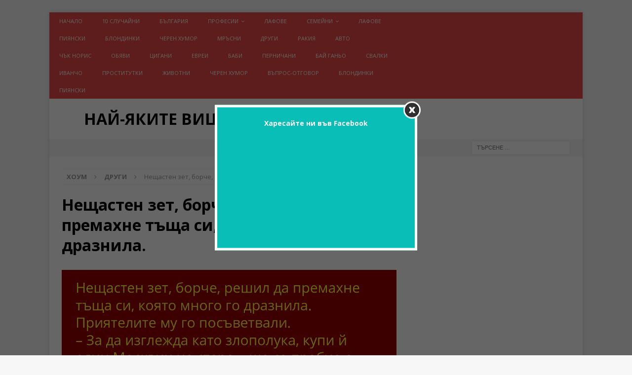

--- FILE ---
content_type: text/html; charset=UTF-8
request_url: https://vicove365.com/neshtasten-zet-borche-reshil-da-premahne-tashta-si-koyato-mnogo-go-draznila/
body_size: 18608
content:
<!DOCTYPE html>

<html class="no-js mh-one-sb" lang="bg-BG"
 xmlns:og="http://opengraphprotocol.org/schema/"
 xmlns:fb="http://www.facebook.com/2008/fbml">

<head>

<meta charset="UTF-8">

<meta name="viewport" content="width=device-width, initial-scale=1.0">

<meta name="google-site-verification" content="uG9v36dPpzKJKMr4aFXuF_MqWkshyzsC8HzwuaFnIUo" />
<meta name="google-site-verification" content="7iT5kMm8UOPDbHO_cKyYKf4NH1De6DdZnUwwOnsKpyc" />

<meta name="description" content="Нещастен зет, борче, решил да премахне тъща си, която много го дразнила." />


<script type="application/ld+json">

{

  "@context": "http://schema.org/",

  "@type": "Recipe",

  "name": "Нещастен зет, борче, решил да премахне тъща си, която много го дразнила.",

  "image": "https://vicove365.com/wp-content/uploads/2018/01/Neshtasten-zet-borche-reshil-da-premahne-tashta-si-koyato-mnogo-go-draznila.png",

  "author": {

    "@type":"Person",

    "name":"receptite.online"

  },

  "datePublished": "",

  "description": "7126Нещастен зет, борче, решил да премахне тъща си, която много го дразнила.
Приятелите му го посъветвали.
– За да изглежда като злополука, купи й един Москвич на старо – ще се пребие с него.
След няколко дни тъщата потрошила Москвича, но без даже да се натърти.
– Ще ти трябва нещо по-бързичко – рекли приятелите. Вземи една Лада, сигурна работа!
След три дни срещат нещастния зет – печален.
         (adsbygoogle = window.adsbygoogle || []).push({}); – Какво става?
– И Ладата потроши! А на нея – нищо!
– Братче – рекли добрите приятели, ще трябва да се бръкнеш – вземи един ягуар, да ти е мирна главата!
След още три дни срещнали вече бившия зет – целият в траур, но ухилен до ушите.
– Изяде я! – викнал отдалече борчагата. Три дни я яде, ягуарът му с ягуар, но до шушка я изяде!..",
  "recipeInstructions" : "7126Нещастен зет, борче, решил да премахне тъща си, която много го дразнила.
Приятелите му го посъветвали.
– За да изглежда като злополука, купи й един Москвич на старо – ще се пребие с него.
След няколко дни тъщата потрошила Москвича, но без даже да се натърти.
– Ще ти трябва нещо по-бързичко – рекли приятелите. Вземи една Лада, сигурна работа!
След три дни срещат нещастния зет – печален.
         (adsbygoogle = window.adsbygoogle || []).push({}); – Какво става?
– И Ладата потроши! А на нея – нищо!
– Братче – рекли добрите приятели, ще трябва да се бръкнеш – вземи един ягуар, да ти е мирна главата!
След още три дни срещнали вече бившия зет – целият в траур, но ухилен до ушите.
– Изяде я! – викнал отдалече борчагата. Три дни я яде, ягуарът му с ягуар, но до шушка я изяде!..",
  "keywords" : "",
  "recipeCategory" : "Други"

  }

</script>






<link rel="profile" href="https://gmpg.org/xfn/11" />


<title>Нещастен зет, борче, решил да премахне тъща си, която много го дразнила. &#8211; Най-яките вицове</title>
<style>
#wpadminbar #wp-admin-bar-wccp_free_top_button .ab-icon:before {
	content: "\f160";
	color: #02CA02;
	top: 3px;
}
#wpadminbar #wp-admin-bar-wccp_free_top_button .ab-icon {
	transform: rotate(45deg);
}
</style>
<meta name='robots' content='max-image-preview:large' />
	<style>img:is([sizes="auto" i], [sizes^="auto," i]) { contain-intrinsic-size: 3000px 1500px }</style>
	
<!-- Open Graph Meta Tags generated by MashShare 4.0.47 - https://mashshare.net -->
<meta property="og:type" content="article" /> 
<meta property="og:title" content="Нещастен зет, борче, решил да премахне тъща си, която много го дразнила." />
<meta property="og:description" content="Нещастен зет, борче, решил да премахне тъща си, която много го дразнила.  Приятелите му го посъветвали.  – За да изглежда като злополука, купи й един Москвич на старо – ще се пребие с него.  След няколко дни тъщата" />
<meta property="og:image" content="https://vicove365.com/wp-content/uploads/2018/01/Neshtasten-zet-borche-reshil-da-premahne-tashta-si-koyato-mnogo-go-draznila.png" />
<meta property="og:url" content="https://vicove365.com/neshtasten-zet-borche-reshil-da-premahne-tashta-si-koyato-mnogo-go-draznila/" />
<meta property="og:site_name" content="Най-яките вицове" />
<meta property="article:published_time" content="2026-01-21T01:23:25+02:00" />
<meta property="article:modified_time" content="2026-01-21T01:23:25+02:00" />
<meta property="og:updated_time" content="2026-01-21T01:23:25+02:00" />
<!-- Open Graph Meta Tags generated by MashShare 4.0.47 - https://www.mashshare.net -->
<!-- Twitter Card generated by MashShare 4.0.47 - https://www.mashshare.net -->
<meta property="og:image:width" content="1200" />
<meta property="og:image:height" content="600" />
<meta name="twitter:card" content="summary_large_image">
<meta name="twitter:title" content="Нещастен зет, борче, решил да премахне тъща си, която много го дразнила.">
<meta name="twitter:description" content="Нещастен зет, борче, решил да премахне тъща си, която много го дразнила.  Приятелите му го посъветвали.  – За да изглежда като злополука, купи й един Москвич на старо – ще се пребие с него.  След няколко дни тъщата">
<meta name="twitter:image" content="https://vicove365.com/wp-content/uploads/2018/01/Neshtasten-zet-borche-reshil-da-premahne-tashta-si-koyato-mnogo-go-draznila.png">
<!-- Twitter Card generated by MashShare 4.0.47 - https://www.mashshare.net -->

<link rel='dns-prefetch' href='//www.googletagmanager.com' />
<link rel='dns-prefetch' href='//fonts.googleapis.com' />
<link rel='dns-prefetch' href='//pagead2.googlesyndication.com' />
<link rel="alternate" type="application/rss+xml" title="Най-яките вицове &raquo; Поток" href="https://vicove365.com/feed/" />
<link rel="alternate" type="application/rss+xml" title="Най-яките вицове &raquo; поток за коментари" href="https://vicove365.com/comments/feed/" />
<link rel="alternate" type="application/rss+xml" title="Най-яките вицове &raquo; поток за коментари на Нещастен зет, борче, решил да премахне тъща си, която много го дразнила." href="https://vicove365.com/neshtasten-zet-borche-reshil-da-premahne-tashta-si-koyato-mnogo-go-draznila/feed/" />
<script type="text/javascript">
/* <![CDATA[ */
window._wpemojiSettings = {"baseUrl":"https:\/\/s.w.org\/images\/core\/emoji\/15.0.3\/72x72\/","ext":".png","svgUrl":"https:\/\/s.w.org\/images\/core\/emoji\/15.0.3\/svg\/","svgExt":".svg","source":{"concatemoji":"https:\/\/vicove365.com\/wp-includes\/js\/wp-emoji-release.min.js?ver=6.7.4"}};
/*! This file is auto-generated */
!function(i,n){var o,s,e;function c(e){try{var t={supportTests:e,timestamp:(new Date).valueOf()};sessionStorage.setItem(o,JSON.stringify(t))}catch(e){}}function p(e,t,n){e.clearRect(0,0,e.canvas.width,e.canvas.height),e.fillText(t,0,0);var t=new Uint32Array(e.getImageData(0,0,e.canvas.width,e.canvas.height).data),r=(e.clearRect(0,0,e.canvas.width,e.canvas.height),e.fillText(n,0,0),new Uint32Array(e.getImageData(0,0,e.canvas.width,e.canvas.height).data));return t.every(function(e,t){return e===r[t]})}function u(e,t,n){switch(t){case"flag":return n(e,"\ud83c\udff3\ufe0f\u200d\u26a7\ufe0f","\ud83c\udff3\ufe0f\u200b\u26a7\ufe0f")?!1:!n(e,"\ud83c\uddfa\ud83c\uddf3","\ud83c\uddfa\u200b\ud83c\uddf3")&&!n(e,"\ud83c\udff4\udb40\udc67\udb40\udc62\udb40\udc65\udb40\udc6e\udb40\udc67\udb40\udc7f","\ud83c\udff4\u200b\udb40\udc67\u200b\udb40\udc62\u200b\udb40\udc65\u200b\udb40\udc6e\u200b\udb40\udc67\u200b\udb40\udc7f");case"emoji":return!n(e,"\ud83d\udc26\u200d\u2b1b","\ud83d\udc26\u200b\u2b1b")}return!1}function f(e,t,n){var r="undefined"!=typeof WorkerGlobalScope&&self instanceof WorkerGlobalScope?new OffscreenCanvas(300,150):i.createElement("canvas"),a=r.getContext("2d",{willReadFrequently:!0}),o=(a.textBaseline="top",a.font="600 32px Arial",{});return e.forEach(function(e){o[e]=t(a,e,n)}),o}function t(e){var t=i.createElement("script");t.src=e,t.defer=!0,i.head.appendChild(t)}"undefined"!=typeof Promise&&(o="wpEmojiSettingsSupports",s=["flag","emoji"],n.supports={everything:!0,everythingExceptFlag:!0},e=new Promise(function(e){i.addEventListener("DOMContentLoaded",e,{once:!0})}),new Promise(function(t){var n=function(){try{var e=JSON.parse(sessionStorage.getItem(o));if("object"==typeof e&&"number"==typeof e.timestamp&&(new Date).valueOf()<e.timestamp+604800&&"object"==typeof e.supportTests)return e.supportTests}catch(e){}return null}();if(!n){if("undefined"!=typeof Worker&&"undefined"!=typeof OffscreenCanvas&&"undefined"!=typeof URL&&URL.createObjectURL&&"undefined"!=typeof Blob)try{var e="postMessage("+f.toString()+"("+[JSON.stringify(s),u.toString(),p.toString()].join(",")+"));",r=new Blob([e],{type:"text/javascript"}),a=new Worker(URL.createObjectURL(r),{name:"wpTestEmojiSupports"});return void(a.onmessage=function(e){c(n=e.data),a.terminate(),t(n)})}catch(e){}c(n=f(s,u,p))}t(n)}).then(function(e){for(var t in e)n.supports[t]=e[t],n.supports.everything=n.supports.everything&&n.supports[t],"flag"!==t&&(n.supports.everythingExceptFlag=n.supports.everythingExceptFlag&&n.supports[t]);n.supports.everythingExceptFlag=n.supports.everythingExceptFlag&&!n.supports.flag,n.DOMReady=!1,n.readyCallback=function(){n.DOMReady=!0}}).then(function(){return e}).then(function(){var e;n.supports.everything||(n.readyCallback(),(e=n.source||{}).concatemoji?t(e.concatemoji):e.wpemoji&&e.twemoji&&(t(e.twemoji),t(e.wpemoji)))}))}((window,document),window._wpemojiSettings);
/* ]]> */
</script>
<style id='wp-emoji-styles-inline-css' type='text/css'>

	img.wp-smiley, img.emoji {
		display: inline !important;
		border: none !important;
		box-shadow: none !important;
		height: 1em !important;
		width: 1em !important;
		margin: 0 0.07em !important;
		vertical-align: -0.1em !important;
		background: none !important;
		padding: 0 !important;
	}
</style>
<link rel='stylesheet' id='wp-block-library-css' href='https://vicove365.com/wp-includes/css/dist/block-library/style.min.css?ver=6.7.4' type='text/css' media='all' />
<style id='classic-theme-styles-inline-css' type='text/css'>
/*! This file is auto-generated */
.wp-block-button__link{color:#fff;background-color:#32373c;border-radius:9999px;box-shadow:none;text-decoration:none;padding:calc(.667em + 2px) calc(1.333em + 2px);font-size:1.125em}.wp-block-file__button{background:#32373c;color:#fff;text-decoration:none}
</style>
<style id='global-styles-inline-css' type='text/css'>
:root{--wp--preset--aspect-ratio--square: 1;--wp--preset--aspect-ratio--4-3: 4/3;--wp--preset--aspect-ratio--3-4: 3/4;--wp--preset--aspect-ratio--3-2: 3/2;--wp--preset--aspect-ratio--2-3: 2/3;--wp--preset--aspect-ratio--16-9: 16/9;--wp--preset--aspect-ratio--9-16: 9/16;--wp--preset--color--black: #000000;--wp--preset--color--cyan-bluish-gray: #abb8c3;--wp--preset--color--white: #ffffff;--wp--preset--color--pale-pink: #f78da7;--wp--preset--color--vivid-red: #cf2e2e;--wp--preset--color--luminous-vivid-orange: #ff6900;--wp--preset--color--luminous-vivid-amber: #fcb900;--wp--preset--color--light-green-cyan: #7bdcb5;--wp--preset--color--vivid-green-cyan: #00d084;--wp--preset--color--pale-cyan-blue: #8ed1fc;--wp--preset--color--vivid-cyan-blue: #0693e3;--wp--preset--color--vivid-purple: #9b51e0;--wp--preset--gradient--vivid-cyan-blue-to-vivid-purple: linear-gradient(135deg,rgba(6,147,227,1) 0%,rgb(155,81,224) 100%);--wp--preset--gradient--light-green-cyan-to-vivid-green-cyan: linear-gradient(135deg,rgb(122,220,180) 0%,rgb(0,208,130) 100%);--wp--preset--gradient--luminous-vivid-amber-to-luminous-vivid-orange: linear-gradient(135deg,rgba(252,185,0,1) 0%,rgba(255,105,0,1) 100%);--wp--preset--gradient--luminous-vivid-orange-to-vivid-red: linear-gradient(135deg,rgba(255,105,0,1) 0%,rgb(207,46,46) 100%);--wp--preset--gradient--very-light-gray-to-cyan-bluish-gray: linear-gradient(135deg,rgb(238,238,238) 0%,rgb(169,184,195) 100%);--wp--preset--gradient--cool-to-warm-spectrum: linear-gradient(135deg,rgb(74,234,220) 0%,rgb(151,120,209) 20%,rgb(207,42,186) 40%,rgb(238,44,130) 60%,rgb(251,105,98) 80%,rgb(254,248,76) 100%);--wp--preset--gradient--blush-light-purple: linear-gradient(135deg,rgb(255,206,236) 0%,rgb(152,150,240) 100%);--wp--preset--gradient--blush-bordeaux: linear-gradient(135deg,rgb(254,205,165) 0%,rgb(254,45,45) 50%,rgb(107,0,62) 100%);--wp--preset--gradient--luminous-dusk: linear-gradient(135deg,rgb(255,203,112) 0%,rgb(199,81,192) 50%,rgb(65,88,208) 100%);--wp--preset--gradient--pale-ocean: linear-gradient(135deg,rgb(255,245,203) 0%,rgb(182,227,212) 50%,rgb(51,167,181) 100%);--wp--preset--gradient--electric-grass: linear-gradient(135deg,rgb(202,248,128) 0%,rgb(113,206,126) 100%);--wp--preset--gradient--midnight: linear-gradient(135deg,rgb(2,3,129) 0%,rgb(40,116,252) 100%);--wp--preset--font-size--small: 13px;--wp--preset--font-size--medium: 20px;--wp--preset--font-size--large: 36px;--wp--preset--font-size--x-large: 42px;--wp--preset--spacing--20: 0.44rem;--wp--preset--spacing--30: 0.67rem;--wp--preset--spacing--40: 1rem;--wp--preset--spacing--50: 1.5rem;--wp--preset--spacing--60: 2.25rem;--wp--preset--spacing--70: 3.38rem;--wp--preset--spacing--80: 5.06rem;--wp--preset--shadow--natural: 6px 6px 9px rgba(0, 0, 0, 0.2);--wp--preset--shadow--deep: 12px 12px 50px rgba(0, 0, 0, 0.4);--wp--preset--shadow--sharp: 6px 6px 0px rgba(0, 0, 0, 0.2);--wp--preset--shadow--outlined: 6px 6px 0px -3px rgba(255, 255, 255, 1), 6px 6px rgba(0, 0, 0, 1);--wp--preset--shadow--crisp: 6px 6px 0px rgba(0, 0, 0, 1);}:where(.is-layout-flex){gap: 0.5em;}:where(.is-layout-grid){gap: 0.5em;}body .is-layout-flex{display: flex;}.is-layout-flex{flex-wrap: wrap;align-items: center;}.is-layout-flex > :is(*, div){margin: 0;}body .is-layout-grid{display: grid;}.is-layout-grid > :is(*, div){margin: 0;}:where(.wp-block-columns.is-layout-flex){gap: 2em;}:where(.wp-block-columns.is-layout-grid){gap: 2em;}:where(.wp-block-post-template.is-layout-flex){gap: 1.25em;}:where(.wp-block-post-template.is-layout-grid){gap: 1.25em;}.has-black-color{color: var(--wp--preset--color--black) !important;}.has-cyan-bluish-gray-color{color: var(--wp--preset--color--cyan-bluish-gray) !important;}.has-white-color{color: var(--wp--preset--color--white) !important;}.has-pale-pink-color{color: var(--wp--preset--color--pale-pink) !important;}.has-vivid-red-color{color: var(--wp--preset--color--vivid-red) !important;}.has-luminous-vivid-orange-color{color: var(--wp--preset--color--luminous-vivid-orange) !important;}.has-luminous-vivid-amber-color{color: var(--wp--preset--color--luminous-vivid-amber) !important;}.has-light-green-cyan-color{color: var(--wp--preset--color--light-green-cyan) !important;}.has-vivid-green-cyan-color{color: var(--wp--preset--color--vivid-green-cyan) !important;}.has-pale-cyan-blue-color{color: var(--wp--preset--color--pale-cyan-blue) !important;}.has-vivid-cyan-blue-color{color: var(--wp--preset--color--vivid-cyan-blue) !important;}.has-vivid-purple-color{color: var(--wp--preset--color--vivid-purple) !important;}.has-black-background-color{background-color: var(--wp--preset--color--black) !important;}.has-cyan-bluish-gray-background-color{background-color: var(--wp--preset--color--cyan-bluish-gray) !important;}.has-white-background-color{background-color: var(--wp--preset--color--white) !important;}.has-pale-pink-background-color{background-color: var(--wp--preset--color--pale-pink) !important;}.has-vivid-red-background-color{background-color: var(--wp--preset--color--vivid-red) !important;}.has-luminous-vivid-orange-background-color{background-color: var(--wp--preset--color--luminous-vivid-orange) !important;}.has-luminous-vivid-amber-background-color{background-color: var(--wp--preset--color--luminous-vivid-amber) !important;}.has-light-green-cyan-background-color{background-color: var(--wp--preset--color--light-green-cyan) !important;}.has-vivid-green-cyan-background-color{background-color: var(--wp--preset--color--vivid-green-cyan) !important;}.has-pale-cyan-blue-background-color{background-color: var(--wp--preset--color--pale-cyan-blue) !important;}.has-vivid-cyan-blue-background-color{background-color: var(--wp--preset--color--vivid-cyan-blue) !important;}.has-vivid-purple-background-color{background-color: var(--wp--preset--color--vivid-purple) !important;}.has-black-border-color{border-color: var(--wp--preset--color--black) !important;}.has-cyan-bluish-gray-border-color{border-color: var(--wp--preset--color--cyan-bluish-gray) !important;}.has-white-border-color{border-color: var(--wp--preset--color--white) !important;}.has-pale-pink-border-color{border-color: var(--wp--preset--color--pale-pink) !important;}.has-vivid-red-border-color{border-color: var(--wp--preset--color--vivid-red) !important;}.has-luminous-vivid-orange-border-color{border-color: var(--wp--preset--color--luminous-vivid-orange) !important;}.has-luminous-vivid-amber-border-color{border-color: var(--wp--preset--color--luminous-vivid-amber) !important;}.has-light-green-cyan-border-color{border-color: var(--wp--preset--color--light-green-cyan) !important;}.has-vivid-green-cyan-border-color{border-color: var(--wp--preset--color--vivid-green-cyan) !important;}.has-pale-cyan-blue-border-color{border-color: var(--wp--preset--color--pale-cyan-blue) !important;}.has-vivid-cyan-blue-border-color{border-color: var(--wp--preset--color--vivid-cyan-blue) !important;}.has-vivid-purple-border-color{border-color: var(--wp--preset--color--vivid-purple) !important;}.has-vivid-cyan-blue-to-vivid-purple-gradient-background{background: var(--wp--preset--gradient--vivid-cyan-blue-to-vivid-purple) !important;}.has-light-green-cyan-to-vivid-green-cyan-gradient-background{background: var(--wp--preset--gradient--light-green-cyan-to-vivid-green-cyan) !important;}.has-luminous-vivid-amber-to-luminous-vivid-orange-gradient-background{background: var(--wp--preset--gradient--luminous-vivid-amber-to-luminous-vivid-orange) !important;}.has-luminous-vivid-orange-to-vivid-red-gradient-background{background: var(--wp--preset--gradient--luminous-vivid-orange-to-vivid-red) !important;}.has-very-light-gray-to-cyan-bluish-gray-gradient-background{background: var(--wp--preset--gradient--very-light-gray-to-cyan-bluish-gray) !important;}.has-cool-to-warm-spectrum-gradient-background{background: var(--wp--preset--gradient--cool-to-warm-spectrum) !important;}.has-blush-light-purple-gradient-background{background: var(--wp--preset--gradient--blush-light-purple) !important;}.has-blush-bordeaux-gradient-background{background: var(--wp--preset--gradient--blush-bordeaux) !important;}.has-luminous-dusk-gradient-background{background: var(--wp--preset--gradient--luminous-dusk) !important;}.has-pale-ocean-gradient-background{background: var(--wp--preset--gradient--pale-ocean) !important;}.has-electric-grass-gradient-background{background: var(--wp--preset--gradient--electric-grass) !important;}.has-midnight-gradient-background{background: var(--wp--preset--gradient--midnight) !important;}.has-small-font-size{font-size: var(--wp--preset--font-size--small) !important;}.has-medium-font-size{font-size: var(--wp--preset--font-size--medium) !important;}.has-large-font-size{font-size: var(--wp--preset--font-size--large) !important;}.has-x-large-font-size{font-size: var(--wp--preset--font-size--x-large) !important;}
:where(.wp-block-post-template.is-layout-flex){gap: 1.25em;}:where(.wp-block-post-template.is-layout-grid){gap: 1.25em;}
:where(.wp-block-columns.is-layout-flex){gap: 2em;}:where(.wp-block-columns.is-layout-grid){gap: 2em;}
:root :where(.wp-block-pullquote){font-size: 1.5em;line-height: 1.6;}
</style>
<link rel='stylesheet' id='generate-thumbnail-css' href='https://vicove365.com/wp-content/plugins/generate-thumbnail/public/css/generate-thumbnail-public.css?ver=1.0.0' type='text/css' media='all' />
<link rel='stylesheet' id='mashsb-styles-css' href='https://vicove365.com/wp-content/plugins/mashsharer/assets/css/mashsb.min.css?ver=4.0.47' type='text/css' media='all' />
<style id='mashsb-styles-inline-css' type='text/css'>
.mashsb-count {color:#cccccc;}@media only screen and (min-width:568px){.mashsb-buttons a {min-width: 177px;}}
</style>
<link rel='stylesheet' id='wmpci-public-style-css' href='https://vicove365.com/wp-content/plugins/wp-modal-popup-with-cookie-integration/assets/css/wmpci-public.css?ver=2.4' type='text/css' media='all' />
<link rel='stylesheet' id='mh-magazine-css' href='https://vicove365.com/wp-content/themes/mh-child/style.css?ver=3.5.0' type='text/css' media='all' />
<link rel='stylesheet' id='mh-font-awesome-css' href='https://vicove365.com/wp-content/themes/mh-magazine/includes/font-awesome.min.css' type='text/css' media='all' />
<link rel='stylesheet' id='mh-google-fonts-css' href='https://fonts.googleapis.com/css?family=Open+Sans:300,400,400italic,600,700' type='text/css' media='all' />
<script type="text/javascript" src="https://vicove365.com/wp-includes/js/jquery/jquery.min.js?ver=3.7.1" id="jquery-core-js"></script>
<script type="text/javascript" src="https://vicove365.com/wp-includes/js/jquery/jquery-migrate.min.js?ver=3.4.1" id="jquery-migrate-js"></script>
<script type="text/javascript" src="https://vicove365.com/wp-content/plugins/generate-thumbnail/public/js/generate-thumbnail-public.js?ver=1.0.0" id="generate-thumbnail-js"></script>
<script type="text/javascript" src="https://vicove365.com/wp-content/themes/mh-magazine/js/scripts.js?ver=6.7.4" id="mh-scripts-js"></script>

<!-- Google tag (gtag.js) snippet added by Site Kit -->

<!-- Google Analytics snippet added by Site Kit -->
<script type="text/javascript" src="https://www.googletagmanager.com/gtag/js?id=G-HN0QPNVMDW" id="google_gtagjs-js" async></script>
<script type="text/javascript" id="google_gtagjs-js-after">
/* <![CDATA[ */
window.dataLayer = window.dataLayer || [];function gtag(){dataLayer.push(arguments);}
gtag("set","linker",{"domains":["vicove365.com"]});
gtag("js", new Date());
gtag("set", "developer_id.dZTNiMT", true);
gtag("config", "G-HN0QPNVMDW");
/* ]]> */
</script>

<!-- End Google tag (gtag.js) snippet added by Site Kit -->
<link rel="https://api.w.org/" href="https://vicove365.com/wp-json/" /><link rel="alternate" title="JSON" type="application/json" href="https://vicove365.com/wp-json/wp/v2/posts/7126" /><link rel="EditURI" type="application/rsd+xml" title="RSD" href="https://vicove365.com/xmlrpc.php?rsd" />
<meta name="generator" content="WordPress 6.7.4" />
<link rel="canonical" href="https://vicove365.com/neshtasten-zet-borche-reshil-da-premahne-tashta-si-koyato-mnogo-go-draznila/" />
<link rel='shortlink' href='https://vicove365.com/?p=7126' />
<link rel="alternate" title="oEmbed (JSON)" type="application/json+oembed" href="https://vicove365.com/wp-json/oembed/1.0/embed?url=https%3A%2F%2Fvicove365.com%2Fneshtasten-zet-borche-reshil-da-premahne-tashta-si-koyato-mnogo-go-draznila%2F" />
<link rel="alternate" title="oEmbed (XML)" type="text/xml+oembed" href="https://vicove365.com/wp-json/oembed/1.0/embed?url=https%3A%2F%2Fvicove365.com%2Fneshtasten-zet-borche-reshil-da-premahne-tashta-si-koyato-mnogo-go-draznila%2F&#038;format=xml" />
<meta property="fb:app_id" content="309798816093517"/><meta name="generator" content="Site Kit by Google 1.149.1" />		<script type="text/javascript">
			var _statcounter = _statcounter || [];
			_statcounter.push({"tags": {"author": "admin"}});
		</script>
		<script id="wpcp_disable_selection" type="text/javascript">
var image_save_msg='You are not allowed to save images!';
	var no_menu_msg='Context Menu disabled!';
	var smessage = "Content is protected !!";

function disableEnterKey(e)
{
	var elemtype = e.target.tagName;
	
	elemtype = elemtype.toUpperCase();
	
	if (elemtype == "TEXT" || elemtype == "TEXTAREA" || elemtype == "INPUT" || elemtype == "PASSWORD" || elemtype == "SELECT" || elemtype == "OPTION" || elemtype == "EMBED")
	{
		elemtype = 'TEXT';
	}
	
	if (e.ctrlKey){
     var key;
     if(window.event)
          key = window.event.keyCode;     //IE
     else
          key = e.which;     //firefox (97)
    //if (key != 17) alert(key);
     if (elemtype!= 'TEXT' && (key == 97 || key == 65 || key == 67 || key == 99 || key == 88 || key == 120 || key == 26 || key == 85  || key == 86 || key == 83 || key == 43 || key == 73))
     {
		if(wccp_free_iscontenteditable(e)) return true;
		show_wpcp_message('You are not allowed to copy content or view source');
		return false;
     }else
     	return true;
     }
}


/*For contenteditable tags*/
function wccp_free_iscontenteditable(e)
{
	var e = e || window.event; // also there is no e.target property in IE. instead IE uses window.event.srcElement
  	
	var target = e.target || e.srcElement;

	var elemtype = e.target.nodeName;
	
	elemtype = elemtype.toUpperCase();
	
	var iscontenteditable = "false";
		
	if(typeof target.getAttribute!="undefined" ) iscontenteditable = target.getAttribute("contenteditable"); // Return true or false as string
	
	var iscontenteditable2 = false;
	
	if(typeof target.isContentEditable!="undefined" ) iscontenteditable2 = target.isContentEditable; // Return true or false as boolean

	if(target.parentElement.isContentEditable) iscontenteditable2 = true;
	
	if (iscontenteditable == "true" || iscontenteditable2 == true)
	{
		if(typeof target.style!="undefined" ) target.style.cursor = "text";
		
		return true;
	}
}

////////////////////////////////////
function disable_copy(e)
{	
	var e = e || window.event; // also there is no e.target property in IE. instead IE uses window.event.srcElement
	
	var elemtype = e.target.tagName;
	
	elemtype = elemtype.toUpperCase();
	
	if (elemtype == "TEXT" || elemtype == "TEXTAREA" || elemtype == "INPUT" || elemtype == "PASSWORD" || elemtype == "SELECT" || elemtype == "OPTION" || elemtype == "EMBED")
	{
		elemtype = 'TEXT';
	}
	
	if(wccp_free_iscontenteditable(e)) return true;
	
	var isSafari = /Safari/.test(navigator.userAgent) && /Apple Computer/.test(navigator.vendor);
	
	var checker_IMG = '';
	if (elemtype == "IMG" && checker_IMG == 'checked' && e.detail >= 2) {show_wpcp_message(alertMsg_IMG);return false;}
	if (elemtype != "TEXT")
	{
		if (smessage !== "" && e.detail == 2)
			show_wpcp_message(smessage);
		
		if (isSafari)
			return true;
		else
			return false;
	}	
}

//////////////////////////////////////////
function disable_copy_ie()
{
	var e = e || window.event;
	var elemtype = window.event.srcElement.nodeName;
	elemtype = elemtype.toUpperCase();
	if(wccp_free_iscontenteditable(e)) return true;
	if (elemtype == "IMG") {show_wpcp_message(alertMsg_IMG);return false;}
	if (elemtype != "TEXT" && elemtype != "TEXTAREA" && elemtype != "INPUT" && elemtype != "PASSWORD" && elemtype != "SELECT" && elemtype != "OPTION" && elemtype != "EMBED")
	{
		return false;
	}
}	
function reEnable()
{
	return true;
}
document.onkeydown = disableEnterKey;
document.onselectstart = disable_copy_ie;
if(navigator.userAgent.indexOf('MSIE')==-1)
{
	document.onmousedown = disable_copy;
	document.onclick = reEnable;
}
function disableSelection(target)
{
    //For IE This code will work
    if (typeof target.onselectstart!="undefined")
    target.onselectstart = disable_copy_ie;
    
    //For Firefox This code will work
    else if (typeof target.style.MozUserSelect!="undefined")
    {target.style.MozUserSelect="none";}
    
    //All other  (ie: Opera) This code will work
    else
    target.onmousedown=function(){return false}
    target.style.cursor = "default";
}
//Calling the JS function directly just after body load
window.onload = function(){disableSelection(document.body);};

//////////////////special for safari Start////////////////
var onlongtouch;
var timer;
var touchduration = 1000; //length of time we want the user to touch before we do something

var elemtype = "";
function touchstart(e) {
	var e = e || window.event;
  // also there is no e.target property in IE.
  // instead IE uses window.event.srcElement
  	var target = e.target || e.srcElement;
	
	elemtype = window.event.srcElement.nodeName;
	
	elemtype = elemtype.toUpperCase();
	
	if(!wccp_pro_is_passive()) e.preventDefault();
	if (!timer) {
		timer = setTimeout(onlongtouch, touchduration);
	}
}

function touchend() {
    //stops short touches from firing the event
    if (timer) {
        clearTimeout(timer);
        timer = null;
    }
	onlongtouch();
}

onlongtouch = function(e) { //this will clear the current selection if anything selected
	
	if (elemtype != "TEXT" && elemtype != "TEXTAREA" && elemtype != "INPUT" && elemtype != "PASSWORD" && elemtype != "SELECT" && elemtype != "EMBED" && elemtype != "OPTION")	
	{
		if (window.getSelection) {
			if (window.getSelection().empty) {  // Chrome
			window.getSelection().empty();
			} else if (window.getSelection().removeAllRanges) {  // Firefox
			window.getSelection().removeAllRanges();
			}
		} else if (document.selection) {  // IE?
			document.selection.empty();
		}
		return false;
	}
};

document.addEventListener("DOMContentLoaded", function(event) { 
    window.addEventListener("touchstart", touchstart, false);
    window.addEventListener("touchend", touchend, false);
});

function wccp_pro_is_passive() {

  var cold = false,
  hike = function() {};

  try {
	  const object1 = {};
  var aid = Object.defineProperty(object1, 'passive', {
  get() {cold = true}
  });
  window.addEventListener('test', hike, aid);
  window.removeEventListener('test', hike, aid);
  } catch (e) {}

  return cold;
}
/*special for safari End*/
</script>
<script id="wpcp_disable_Right_Click" type="text/javascript">
document.ondragstart = function() { return false;}
	function nocontext(e) {
	   return false;
	}
	document.oncontextmenu = nocontext;
</script>
<style>
.unselectable
{
-moz-user-select:none;
-webkit-user-select:none;
cursor: default;
}
html
{
-webkit-touch-callout: none;
-webkit-user-select: none;
-khtml-user-select: none;
-moz-user-select: none;
-ms-user-select: none;
user-select: none;
-webkit-tap-highlight-color: rgba(0,0,0,0);
}
</style>
<script id="wpcp_css_disable_selection" type="text/javascript">
var e = document.getElementsByTagName('body')[0];
if(e)
{
	e.setAttribute('unselectable',"on");
}
</script>
<meta property="og:locale" content="bg_BG" />
<meta property="og:locale:alternate" content="bg_BG" />
<meta property="fb:app_id" content="273874203050874" />
<meta property="og:site_name" content="Най-яките вицове" />
<meta property="og:title" content="Нещастен зет, борче, решил да премахне тъща си, която много го дразнила." />
<meta property="og:url" content="https://vicove365.com/neshtasten-zet-borche-reshil-da-premahne-tashta-si-koyato-mnogo-go-draznila/" />
<meta property="og:description" content="Нещастен зет, борче, решил да премахне тъща си, която много го дразнила. Приятелите му го посъветвали. – За да изглежда като злополука, купи й един Москвич на старо – ще се пребие с него. След &lt;a class=&quot;mh-excerpt-more&quot; href=&quot;https://vicove365.com/neshtasten-zet-borche-reshil-da-premahne-tashta-si-koyato-mnogo-go-draznila/&quot; title=&quot;Нещастен зет, борче, решил да премахне тъща си, която много го дразнила.&quot;&gt;[...]&lt;/a&gt;" />
<meta property="og:type" content="Article" />
<!--[if lt IE 9]>
<script src="https://vicove365.com/wp-content/themes/mh-magazine/js/css3-mediaqueries.js"></script>
<![endif]-->

<!-- Google AdSense meta tags added by Site Kit -->
<meta name="google-adsense-platform-account" content="ca-host-pub-2644536267352236">
<meta name="google-adsense-platform-domain" content="sitekit.withgoogle.com">
<!-- End Google AdSense meta tags added by Site Kit -->
<style type="text/css">.recentcomments a{display:inline !important;padding:0 !important;margin:0 !important;}</style>      <meta name="onesignal" content="wordpress-plugin"/>
            <script>

      window.OneSignalDeferred = window.OneSignalDeferred || [];

      OneSignalDeferred.push(function(OneSignal) {
        var oneSignal_options = {};
        window._oneSignalInitOptions = oneSignal_options;

        oneSignal_options['serviceWorkerParam'] = { scope: '/' };
oneSignal_options['serviceWorkerPath'] = 'OneSignalSDKWorker.js.php';

        OneSignal.Notifications.setDefaultUrl("https://vicove365.com");

        oneSignal_options['wordpress'] = true;
oneSignal_options['appId'] = '0923690e-af84-4bb8-9e2b-a8c65ad8f5d8';
oneSignal_options['allowLocalhostAsSecureOrigin'] = true;
oneSignal_options['welcomeNotification'] = { };
oneSignal_options['welcomeNotification']['title'] = "Вицове";
oneSignal_options['welcomeNotification']['message'] = "Благодарим Ви, че се абонирахте.";
oneSignal_options['path'] = "https://vicove365.com/wp-content/plugins/onesignal-free-web-push-notifications/sdk_files/";
oneSignal_options['safari_web_id'] = "web.onesignal.auto.4e197e53-7d58-4e85-b8d7-9d182b545f43";
oneSignal_options['promptOptions'] = { };
oneSignal_options['promptOptions']['actionMessage'] = "Абонирай се за да получаваш съобщенията за последните вицове.";
              OneSignal.init(window._oneSignalInitOptions);
              OneSignal.Slidedown.promptPush()      });

      function documentInitOneSignal() {
        var oneSignal_elements = document.getElementsByClassName("OneSignal-prompt");

        var oneSignalLinkClickHandler = function(event) { OneSignal.Notifications.requestPermission(); event.preventDefault(); };        for(var i = 0; i < oneSignal_elements.length; i++)
          oneSignal_elements[i].addEventListener('click', oneSignalLinkClickHandler, false);
      }

      if (document.readyState === 'complete') {
           documentInitOneSignal();
      }
      else {
           window.addEventListener("load", function(event){
               documentInitOneSignal();
          });
      }
    </script>

<!-- Google AdSense snippet added by Site Kit -->
<script type="text/javascript" async="async" src="https://pagead2.googlesyndication.com/pagead/js/adsbygoogle.js?client=ca-pub-3712421480777555&amp;host=ca-host-pub-2644536267352236" crossorigin="anonymous"></script>

<!-- End Google AdSense snippet added by Site Kit -->
<link rel="icon" href="https://vicove365.com/wp-content/uploads/2017/08/cropped-Image_from_Skype-150x150.png" sizes="32x32" />
<link rel="icon" href="https://vicove365.com/wp-content/uploads/2017/08/cropped-Image_from_Skype-300x300.png" sizes="192x192" />
<link rel="apple-touch-icon" href="https://vicove365.com/wp-content/uploads/2017/08/cropped-Image_from_Skype-300x300.png" />
<meta name="msapplication-TileImage" content="https://vicove365.com/wp-content/uploads/2017/08/cropped-Image_from_Skype-300x300.png" />

<script async src="//pagead2.googlesyndication.com/pagead/js/adsbygoogle.js"></script>

<script>

  (adsbygoogle = window.adsbygoogle || []).push({

    google_ad_client: "ca-pub-3712421480777555",

    enable_page_level_ads: true

  });

</script>



<script>

(function(i,s,o,g,r,a,m){i['TyxoObject']=r;i[r]=i[r]||function(){

(i[r].q=i[r].q||[]).push(arguments)},i[r].l=1*new Date();a=s.createElement(o),

m=s.getElementsByTagName(o)[0];a.async=1;a.src=g;m.parentNode.insertBefore(a,m)

})(window,document,'script','//s.tyxo.com/c.js','tx');

tx('create', 'TX-478007405344');

tx('pageview');

</script>

</head>

<body id="mh-mobile" class="post-template-default single single-post postid-7126 single-format-standard unselectable mh-boxed-layout mh-right-sb mh-loop-layout1 mh-widget-layout1" itemscope="itemscope" itemtype="http://schema.org/WebPage">
<div id="fb-root"></div>
<script>(function(d, s, id) {
  var js, fjs = d.getElementsByTagName(s)[0];
  if (d.getElementById(id)) return;
  js = d.createElement(s); js.id = id;
  js.src = "//connect.facebook.net/bg_BG/sdk.js#xfbml=1&version=v2.8&appId=1775027542747526";
  fjs.parentNode.insertBefore(js, fjs);
}(document, 'script', 'facebook-jssdk'));</script>

<div class="mh-container mh-container-outer">
<div class="mh-header-nav-mobile clearfix"></div>
	<div class="mh-preheader">
    	<div class="mh-container mh-container-inner mh-row clearfix">
							<div class="mh-header-bar-content mh-header-bar-top-left mh-col-2-3 clearfix">
											<nav class="mh-navigation mh-header-nav mh-header-nav-top clearfix" role="navigation" itemscope="itemscope" itemtype="http://schema.org/SiteNavigationElement">
							<div class="menu-pages-container"><ul id="menu-pages" class="menu"><li id="menu-item-50" class="menu-item menu-item-type-custom menu-item-object-custom menu-item-home menu-item-50"><a href="https://vicove365.com">Начало</a></li>
<li id="menu-item-58" class="menu-item menu-item-type-post_type menu-item-object-page menu-item-58"><a href="https://vicove365.com/10-sluchajni/">10 Случайни</a></li>
<li id="menu-item-233" class="menu-item menu-item-type-taxonomy menu-item-object-category menu-item-233"><a href="https://vicove365.com/category/balgariya/">България</a></li>
<li id="menu-item-234" class="menu-item menu-item-type-taxonomy menu-item-object-category menu-item-has-children menu-item-234"><a href="https://vicove365.com/category/profesii/">Професии</a>
<ul class="sub-menu">
	<li id="menu-item-238" class="menu-item menu-item-type-taxonomy menu-item-object-category menu-item-238"><a href="https://vicove365.com/category/profesii/ginekolozi/">Гинеколози</a></li>
	<li id="menu-item-240" class="menu-item menu-item-type-taxonomy menu-item-object-category menu-item-240"><a href="https://vicove365.com/category/profesii/doktori/">Доктори</a></li>
	<li id="menu-item-249" class="menu-item menu-item-type-taxonomy menu-item-object-category menu-item-249"><a href="https://vicove365.com/category/profesii/meditsinski-sestri/">Медицински сестри</a></li>
	<li id="menu-item-254" class="menu-item menu-item-type-taxonomy menu-item-object-category menu-item-254"><a href="https://vicove365.com/category/politsai/">Полицаи</a></li>
</ul>
</li>
<li id="menu-item-235" class="menu-item menu-item-type-taxonomy menu-item-object-category menu-item-235"><a href="https://vicove365.com/category/lafove/">Лафове</a></li>
<li id="menu-item-237" class="menu-item menu-item-type-taxonomy menu-item-object-category menu-item-has-children menu-item-237"><a href="https://vicove365.com/category/semejni/">Семейни</a>
<ul class="sub-menu">
	<li id="menu-item-236" class="menu-item menu-item-type-taxonomy menu-item-object-category menu-item-236"><a href="https://vicove365.com/category/zheni/">Жени</a></li>
	<li id="menu-item-242" class="menu-item menu-item-type-taxonomy menu-item-object-category menu-item-242"><a href="https://vicove365.com/category/mazhe/">Мъже</a></li>
	<li id="menu-item-244" class="menu-item menu-item-type-taxonomy menu-item-object-category menu-item-244"><a href="https://vicove365.com/category/semejni/izneveri/">Изневери</a></li>
	<li id="menu-item-246" class="menu-item menu-item-type-taxonomy menu-item-object-category menu-item-246"><a href="https://vicove365.com/category/seks/">Секс</a></li>
	<li id="menu-item-252" class="menu-item menu-item-type-taxonomy menu-item-object-category menu-item-252"><a href="https://vicove365.com/category/semejni/mladozhentsi/">Младоженци</a></li>
	<li id="menu-item-251" class="menu-item menu-item-type-taxonomy menu-item-object-category menu-item-251"><a href="https://vicove365.com/category/tashti/">Тъщи</a></li>
</ul>
</li>
<li id="menu-item-243" class="menu-item menu-item-type-taxonomy menu-item-object-category menu-item-243"><a href="https://vicove365.com/category/lafove/">Лафове</a></li>
<li id="menu-item-245" class="menu-item menu-item-type-taxonomy menu-item-object-category menu-item-245"><a href="https://vicove365.com/category/piyanski/">Пиянски</a></li>
<li id="menu-item-247" class="menu-item menu-item-type-taxonomy menu-item-object-category menu-item-247"><a href="https://vicove365.com/category/blondinki/">Блондинки</a></li>
<li id="menu-item-248" class="menu-item menu-item-type-taxonomy menu-item-object-category menu-item-248"><a href="https://vicove365.com/category/cheren-humor/">Черен хумор</a></li>
<li id="menu-item-250" class="menu-item menu-item-type-taxonomy menu-item-object-category menu-item-250"><a href="https://vicove365.com/category/mrasni/">Мръсни</a></li>
<li id="menu-item-256" class="menu-item menu-item-type-taxonomy menu-item-object-category current-post-ancestor current-menu-parent current-post-parent menu-item-256"><a href="https://vicove365.com/category/drugi/">Други</a></li>
<li id="menu-item-257" class="menu-item menu-item-type-taxonomy menu-item-object-category menu-item-257"><a href="https://vicove365.com/category/rakiya/">Ракия</a></li>
<li id="menu-item-260" class="menu-item menu-item-type-taxonomy menu-item-object-category menu-item-260"><a href="https://vicove365.com/category/avto/">Авто</a></li>
<li id="menu-item-261" class="menu-item menu-item-type-taxonomy menu-item-object-category menu-item-261"><a href="https://vicove365.com/category/chak-noris/">Чък Норис</a></li>
<li id="menu-item-262" class="menu-item menu-item-type-taxonomy menu-item-object-category menu-item-262"><a href="https://vicove365.com/category/obyavi/">Обяви</a></li>
<li id="menu-item-263" class="menu-item menu-item-type-taxonomy menu-item-object-category menu-item-263"><a href="https://vicove365.com/category/tsigani/">Цигани</a></li>
<li id="menu-item-264" class="menu-item menu-item-type-taxonomy menu-item-object-category menu-item-264"><a href="https://vicove365.com/category/evrei/">Евреи</a></li>
<li id="menu-item-265" class="menu-item menu-item-type-taxonomy menu-item-object-category menu-item-265"><a href="https://vicove365.com/category/babi/">Баби</a></li>
<li id="menu-item-266" class="menu-item menu-item-type-taxonomy menu-item-object-category menu-item-266"><a href="https://vicove365.com/category/pernichani/">Перничани</a></li>
<li id="menu-item-268" class="menu-item menu-item-type-taxonomy menu-item-object-category menu-item-268"><a href="https://vicove365.com/category/baj-gano/">Бай Ганьо</a></li>
<li id="menu-item-270" class="menu-item menu-item-type-taxonomy menu-item-object-category menu-item-270"><a href="https://vicove365.com/category/svalki/">Свалки</a></li>
<li id="menu-item-271" class="menu-item menu-item-type-taxonomy menu-item-object-category menu-item-271"><a href="https://vicove365.com/category/ivancho/">Иванчо</a></li>
<li id="menu-item-272" class="menu-item menu-item-type-taxonomy menu-item-object-category menu-item-272"><a href="https://vicove365.com/category/prostitutki/">Проститутки</a></li>
<li id="menu-item-3662" class="menu-item menu-item-type-taxonomy menu-item-object-category menu-item-3662"><a href="https://vicove365.com/category/zhivotni/">Животни</a></li>
<li id="menu-item-273" class="menu-item menu-item-type-taxonomy menu-item-object-category menu-item-273"><a href="https://vicove365.com/category/cheren-humor/">Черен хумор</a></li>
<li id="menu-item-274" class="menu-item menu-item-type-taxonomy menu-item-object-category menu-item-274"><a href="https://vicove365.com/category/vapros-otgovor/">Въпрос-отговор</a></li>
<li id="menu-item-275" class="menu-item menu-item-type-taxonomy menu-item-object-category menu-item-275"><a href="https://vicove365.com/category/blondinki/">Блондинки</a></li>
<li id="menu-item-276" class="menu-item menu-item-type-taxonomy menu-item-object-category menu-item-276"><a href="https://vicove365.com/category/piyanski/">Пиянски</a></li>
</ul></div>						</nav>
									</div>
										<div class="mh-header-bar-content mh-header-bar-top-right mh-col-1-3 clearfix">
									</div>
					</div>
	</div>
<header class="mh-header" itemscope="itemscope" itemtype="http://schema.org/WPHeader">
	<div class="mh-container mh-container-inner clearfix">
		<div class="mh-custom-header clearfix">
<div class="mh-header-columns mh-row clearfix">
<div class="mh-col-1-1 mh-site-identity">
<div class="mh-site-logo" role="banner">
<div class="mh-header-text">
<a class="mh-header-text-link" href="https://vicove365.com/" title="Най-яките вицове" rel="home">
<h2 class="mh-header-title">Най-яките вицове</h2>
</a>
</div>
</div>
</div>
</div>
</div>
	</div>
	<div class="mh-main-nav-wrap">
		<nav class="mh-navigation mh-main-nav mh-container mh-container-inner clearfix" role="navigation" itemscope="itemscope" itemtype="http://schema.org/SiteNavigationElement">
					</nav>
	</div>
	</header>
	<div class="mh-subheader">
		<div class="mh-container mh-container-inner mh-row clearfix">
										<div class="mh-header-bar-content mh-header-bar-bottom-right mh-col-1-3 clearfix">
											<aside class="mh-header-search mh-header-search-bottom">
							<form role="search" method="get" class="search-form" action="https://vicove365.com/">
				<label>
					<span class="screen-reader-text">Търсене за:</span>
					<input type="search" class="search-field" placeholder="Търсене &hellip;" value="" name="s" />
				</label>
				<input type="submit" class="search-submit" value="Търсене" />
			</form>						</aside>
									</div>
					</div>
	</div>
<div class="mh-wrapper clearfix">
	<div class="mh-main clearfix">
		<div id="main-content" class="mh-content" role="main" itemprop="mainContentOfPage"><nav class="mh-breadcrumb"><span itemscope itemtype="http://data-vocabulary.org/Breadcrumb"><a href="https://vicove365.com" itemprop="url"><span itemprop="title">Хоум</span></a></span><span class="mh-breadcrumb-delimiter"><i class="fa fa-angle-right"></i></span><span itemscope itemtype="http://data-vocabulary.org/Breadcrumb"><a href="https://vicove365.com/category/drugi/" itemprop="url"><span itemprop="title">Други</span></a></span><span class="mh-breadcrumb-delimiter"><i class="fa fa-angle-right"></i></span>Нещастен зет, борче, решил да премахне тъща си, която много го дразнила.</nav>
<article id="post-7126" class="post-7126 post type-post status-publish format-standard has-post-thumbnail hentry category-drugi">
	<header class="entry-header clearfix"><h1 class="entry-title">Нещастен зет, борче, решил да премахне тъща си, която много го дразнила.</h1>	</header>
		<div class="entry-content clearfix">
<figure class="entry-thumbnail">
<img src="https://vicove365.com/wp-content/uploads/2018/01/Neshtasten-zet-borche-reshil-da-premahne-tashta-si-koyato-mnogo-go-draznila.png" alt="" title="7126" />
</figure>
<div class="mh-social-top">
<div class="mh-share-buttons clearfix">
	<a class="mh-facebook" href="#" onclick="window.open('https://www.facebook.com/sharer.php?u=https://vicove365.com/neshtasten-zet-borche-reshil-da-premahne-tashta-si-koyato-mnogo-go-draznila/&t=Нещастен зет, борче, решил да премахне тъща си, която много го дразнила.', 'facebookShare', 'width=626,height=436'); return false;" title="Share on Facebook">
		<span class="mh-share-button"><i class="fa fa-facebook"></i></span>
	</a>
	<a class="mh-twitter" href="#" onclick="window.open('https://twitter.com/share?text=Нещастен зет, борче, решил да премахне тъща си, която много го дразнила. -&url=https://vicove365.com/neshtasten-zet-borche-reshil-da-premahne-tashta-si-koyato-mnogo-go-draznila/', 'twitterShare', 'width=626,height=436'); return false;" title="Tweet This Post">
		<span class="mh-share-button"><i class="fa fa-twitter"></i></span>
	</a>
	<a class="mh-pinterest" href="#" onclick="window.open('https://pinterest.com/pin/create/button/?url=https://vicove365.com/neshtasten-zet-borche-reshil-da-premahne-tashta-si-koyato-mnogo-go-draznila/&media=https://vicove365.com/wp-content/uploads/2018/01/Neshtasten-zet-borche-reshil-da-premahne-tashta-si-koyato-mnogo-go-draznila.png&description=Нещастен зет, борче, решил да премахне тъща си, която много го дразнила.', 'pinterestShare', 'width=750,height=350'); return false;" title="Pin This Post">
		<span class="mh-share-button"><i class="fa fa-pinterest"></i></span>
	</a>
	<a class="mh-googleplus" href="#" onclick="window.open('https://plusone.google.com/_/+1/confirm?hl=en-US&url=https://vicove365.com/neshtasten-zet-borche-reshil-da-premahne-tashta-si-koyato-mnogo-go-draznila/', 'googleShare', 'width=626,height=436'); return false;" title="Share on Google+" target="_blank">
		<span class="mh-share-button"><i class="fa fa-google-plus"></i></span>
	</a>
	<a class="mh-email" href="mailto:?subject=Нещастен зет, борче, решил да премахне тъща си, която много го дразнила.&amp;body=https://vicove365.com/neshtasten-zet-borche-reshil-da-premahne-tashta-si-koyato-mnogo-go-draznila/" title="Send this article to a friend" target="_blank">
		<span class="mh-share-button"><i class="fa fa-envelope-o"></i></span>
	</a>
</div></div>
<script async src="//pagead2.googlesyndication.com/pagead/js/adsbygoogle.js"></script>
<!-- respnsive -->
<ins class="adsbygoogle"
     style="display:block"
     data-ad-client="ca-pub-3712421480777555"
     data-ad-slot="8569446000"
     data-ad-format="auto"></ins>
<script>
(adsbygoogle = window.adsbygoogle || []).push({});
</script><br>
<aside class="mashsb-container mashsb-main mashsb-stretched"><div class="mashsb-box"><div class="mashsb-count mash-medium" style="float:left"><div class="counts mashsbcount">629</div><span class="mashsb-sharetext">Споделяния</span></div><div class="mashsb-buttons"><a class="mashicon-facebook mash-medium mash-center mashsb-shadow" href="https://www.facebook.com/sharer.php?u=https%3A%2F%2Fvicove365.com%2Fneshtasten-zet-borche-reshil-da-premahne-tashta-si-koyato-mnogo-go-draznila%2F" target="_top" rel="nofollow"><span class="icon"></span><span class="text">Сподели</span></a><a class="mashicon-twitter mash-medium mash-center mashsb-shadow" href="https://twitter.com/intent/tweet?text=%D0%9D%D0%B5%D1%89%D0%B0%D1%81%D1%82%D0%B5%D0%BD%20%D0%B7%D0%B5%D1%82%2C%20%D0%B1%D0%BE%D1%80%D1%87%D0%B5%2C%20%D1%80%D0%B5%D1%88%D0%B8%D0%BB%20%D0%B4%D0%B0%20%D0%BF%D1%80%D0%B5%D0%BC%D0%B0%D1%85%D0%BD%D0%B5%20%D1%82%D1%8A%D1%89%D0%B0%20%D1%81%D0%B8%2C%20%D0%BA%D0%BE%D1%8F%D1%82%D0%BE%20%D0%BC%D0%BD%D0%BE%D0%B3%D0%BE%20%D0%B3%D0%BE%20%D0%B4%D1%80%D0%B0%D0%B7%D0%BD%D0%B8%D0%BB%D0%B0.&amp;url=https://vicove365.com/neshtasten-zet-borche-reshil-da-premahne-tashta-si-koyato-mnogo-go-draznila/" target="_top" rel="nofollow"><span class="icon"></span><span class="text">Туит</span></a><div class="onoffswitch2 mash-medium mashsb-shadow" style="display:none"></div></div>
            </div>
                <div style="clear:both"></div><div class="mashsb-toggle-container"></div></aside>
            <!-- Share buttons by mashshare.net - Version: 4.0.47-->
<!-- Facebook Like Button Vivacity Infotech BEGIN -->
<div class="fb-like" data-href="https://vicove365.com/neshtasten-zet-borche-reshil-da-premahne-tashta-si-koyato-mnogo-go-draznila/" data-layout="standard" data-action="like" data-show-faces="false" data-size="large" data-width="450" data-share="" ></div>
<!-- Facebook Like Button Vivacity Infotech END -->
<p>Нещастен зет, борче, решил да премахне тъща си, която много го дразнила.<br />
Приятелите му го посъветвали.<br />
– За да изглежда като злополука, купи й един Москвич на старо – ще се пребие с него.<br />
След няколко дни тъщата потрошила Москвича, но без даже да се натърти.<br />
– Ще ти трябва нещо по-бързичко – рекли приятелите. Вземи една Лада, сигурна работа!<br />
След три дни срещат нещастния зет – печален.<br />
 <!-- vicovete responsive --> <ins class="adsbygoogle" data-ad-client="ca-pub-3712421480777555" data-ad-slot="4794813600" data-ad-format="auto" data-full-width-responsive="true"></ins>       (adsbygoogle = window.adsbygoogle || []).push({}); – Какво става?<br />
– И Ладата потроши! А на нея – нищо!<br />
– Братче – рекли добрите приятели, ще трябва да се бръкнеш – вземи един ягуар, да ти е мирна главата!<br />
След още три дни срещнали вече бившия зет – целият в траур, но ухилен до ушите.<br />
– Изяде я! – викнал отдалече борчагата. Три дни я яде, ягуарът му с ягуар, но до шушка я изяде!..</p>
<div id="wpdevar_comment_2" style="width:100%;text-align:left;">
		<span style="padding: 10px;font-size:15px;font-family:Arial,Helvetica Neue,Helvetica,sans-serif;color:#000000;">Коментари</span>
		<div class="fb-comments" data-href="https://vicove365.com/neshtasten-zet-borche-reshil-da-premahne-tashta-si-koyato-mnogo-go-draznila/" data-order-by="reverse_time" data-numposts="10" data-width="100%" style="display:block;"></div></div><style>#wpdevar_comment_2 span,#wpdevar_comment_2 iframe{width:100% !important;} #wpdevar_comment_2 iframe{max-height: 100% !important;}</style><script async src="//pagead2.googlesyndication.com/pagead/js/adsbygoogle.js"></script>
<!-- muzichka2 -->
<ins class="adsbygoogle"
     style="display:inline-block;width:728px;height:90px"
     data-ad-client="ca-pub-3712421480777555"
     data-ad-slot="7673006148"></ins>
<script>
(adsbygoogle = window.adsbygoogle || []).push({});
</script><div class="mh-social-bottom">
<div class="mh-share-buttons clearfix">
	<a class="mh-facebook" href="#" onclick="window.open('https://www.facebook.com/sharer.php?u=https://vicove365.com/neshtasten-zet-borche-reshil-da-premahne-tashta-si-koyato-mnogo-go-draznila/&t=Нещастен зет, борче, решил да премахне тъща си, която много го дразнила.', 'facebookShare', 'width=626,height=436'); return false;" title="Share on Facebook">
		<span class="mh-share-button"><i class="fa fa-facebook"></i></span>
	</a>
	<a class="mh-twitter" href="#" onclick="window.open('https://twitter.com/share?text=Нещастен зет, борче, решил да премахне тъща си, която много го дразнила. -&url=https://vicove365.com/neshtasten-zet-borche-reshil-da-premahne-tashta-si-koyato-mnogo-go-draznila/', 'twitterShare', 'width=626,height=436'); return false;" title="Tweet This Post">
		<span class="mh-share-button"><i class="fa fa-twitter"></i></span>
	</a>
	<a class="mh-pinterest" href="#" onclick="window.open('https://pinterest.com/pin/create/button/?url=https://vicove365.com/neshtasten-zet-borche-reshil-da-premahne-tashta-si-koyato-mnogo-go-draznila/&media=https://vicove365.com/wp-content/uploads/2018/01/Neshtasten-zet-borche-reshil-da-premahne-tashta-si-koyato-mnogo-go-draznila.png&description=Нещастен зет, борче, решил да премахне тъща си, която много го дразнила.', 'pinterestShare', 'width=750,height=350'); return false;" title="Pin This Post">
		<span class="mh-share-button"><i class="fa fa-pinterest"></i></span>
	</a>
	<a class="mh-googleplus" href="#" onclick="window.open('https://plusone.google.com/_/+1/confirm?hl=en-US&url=https://vicove365.com/neshtasten-zet-borche-reshil-da-premahne-tashta-si-koyato-mnogo-go-draznila/', 'googleShare', 'width=626,height=436'); return false;" title="Share on Google+" target="_blank">
		<span class="mh-share-button"><i class="fa fa-google-plus"></i></span>
	</a>
	<a class="mh-email" href="mailto:?subject=Нещастен зет, борче, решил да премахне тъща си, която много го дразнила.&amp;body=https://vicove365.com/neshtasten-zet-borche-reshil-da-premahne-tashta-si-koyato-mnogo-go-draznila/" title="Send this article to a friend" target="_blank">
		<span class="mh-share-button"><i class="fa fa-envelope-o"></i></span>
	</a>
</div></div>
	</div>
		</article>		<h4 id="mh-comments" class="mh-widget-title mh-comment-form-title">
			<span class="mh-widget-title-inner">
				Be the first to comment			</span>
		</h4>	<div id="respond" class="comment-respond">
		<h3 id="reply-title" class="comment-reply-title">Коментари <small><a rel="nofollow" id="cancel-comment-reply-link" href="/neshtasten-zet-borche-reshil-da-premahne-tashta-si-koyato-mnogo-go-draznila/#respond" style="display:none;">Отказ</a></small></h3><p class="must-log-in">Трябва да <a href="https://vicove365.com/wp-login.php?redirect_to=https%3A%2F%2Fvicove365.com%2Fneshtasten-zet-borche-reshil-da-premahne-tashta-si-koyato-mnogo-go-draznila%2F">влезете</a>, за да публикувате коментар.</p>	</div><!-- #respond -->
			</div>
			<aside class="mh-widget-col-1 mh-sidebar" role="complementary" itemscope="itemscope" itemtype="http://schema.org/WPSideBar"><div id="custom_html-25" class="widget_text mh-widget widget_custom_html"><div class="textwidget custom-html-widget"><script async src="https://pagead2.googlesyndication.com/pagead/js/adsbygoogle.js"></script>
<!-- vicove sky -->
<ins class="adsbygoogle"
     style="display:inline-block;width:300px;height:600px"
     data-ad-client="ca-pub-3712421480777555"
     data-ad-slot="2941288808"></ins>
<script>
     (adsbygoogle = window.adsbygoogle || []).push({});
</script></div></div><div id="custom_html-27" class="widget_text mh-widget widget_custom_html"><div class="textwidget custom-html-widget"><script async src="https://pagead2.googlesyndication.com/pagead/js/adsbygoogle.js"></script>
<!-- vicove sky -->
<ins class="adsbygoogle"
     style="display:inline-block;width:300px;height:600px"
     data-ad-client="ca-pub-3712421480777555"
     data-ad-slot="2941288808"></ins>
<script>
     (adsbygoogle = window.adsbygoogle || []).push({});
</script></div></div><div id="custom_html-28" class="widget_text mh-widget widget_custom_html"><div class="textwidget custom-html-widget"><script async src="https://pagead2.googlesyndication.com/pagead/js/adsbygoogle.js"></script>
<!-- vicove sky -->
<ins class="adsbygoogle"
     style="display:inline-block;width:300px;height:600px"
     data-ad-client="ca-pub-3712421480777555"
     data-ad-slot="2941288808"></ins>
<script>
     (adsbygoogle = window.adsbygoogle || []).push({});
</script></div></div>	</aside>	</div>
    </div>
	<div class="mh-footer-nav-mobile"></div>
	<nav class="mh-navigation mh-footer-nav" role="navigation" itemscope="itemscope" itemtype="http://schema.org/SiteNavigationElement">
		<div class="mh-container mh-container-inner clearfix">
			<div class="menu-footer-container"><ul id="menu-footer" class="menu"><li id="menu-item-2405" class="menu-item menu-item-type-post_type menu-item-object-page menu-item-2405"><a href="https://vicove365.com/vrazka-s-nas/">Връзка с нас / Реклама</a></li>
</ul></div>		</div>
	</nav>
<div class="mh-copyright-wrap">
	<div class="mh-container mh-container-inner clearfix">
		<p class="mh-copyright">Copyright &copy; 2026 | MH Magazine WordPress Theme by <a href="http://www.mhthemes.com/" title="Premium WordPress Themes" rel="nofollow">MH Themes</a></p>
	</div>
</div>
<a href="#" class="mh-back-to-top"><i class="fa fa-chevron-up"></i></a>
</div><!-- .mh-container-outer -->
		<div id="fb-root"></div>
		<script async defer crossorigin="anonymous" src="https://connect.facebook.net/bg_BG/sdk.js#xfbml=1&version=v21.0&appId=309798816093517&autoLogAppEvents=1"></script>	<div id="wpcp-error-message" class="msgmsg-box-wpcp hideme"><span>error: </span>Content is protected !!</div>
	<script>
	var timeout_result;
	function show_wpcp_message(smessage)
	{
		if (smessage !== "")
			{
			var smessage_text = '<span>Alert: </span>'+smessage;
			document.getElementById("wpcp-error-message").innerHTML = smessage_text;
			document.getElementById("wpcp-error-message").className = "msgmsg-box-wpcp warning-wpcp showme";
			clearTimeout(timeout_result);
			timeout_result = setTimeout(hide_message, 3000);
			}
	}
	function hide_message()
	{
		document.getElementById("wpcp-error-message").className = "msgmsg-box-wpcp warning-wpcp hideme";
	}
	</script>
		<style>
	@media print {
	body * {display: none !important;}
		body:after {
		content: "You are not allowed to print preview this page, Thank you"; }
	}
	</style>
		<style type="text/css">
	#wpcp-error-message {
	    direction: ltr;
	    text-align: center;
	    transition: opacity 900ms ease 0s;
	    z-index: 99999999;
	}
	.hideme {
    	opacity:0;
    	visibility: hidden;
	}
	.showme {
    	opacity:1;
    	visibility: visible;
	}
	.msgmsg-box-wpcp {
		border:1px solid #f5aca6;
		border-radius: 10px;
		color: #555;
		font-family: Tahoma;
		font-size: 11px;
		margin: 10px;
		padding: 10px 36px;
		position: fixed;
		width: 255px;
		top: 50%;
  		left: 50%;
  		margin-top: -10px;
  		margin-left: -130px;
  		-webkit-box-shadow: 0px 0px 34px 2px rgba(242,191,191,1);
		-moz-box-shadow: 0px 0px 34px 2px rgba(242,191,191,1);
		box-shadow: 0px 0px 34px 2px rgba(242,191,191,1);
	}
	.msgmsg-box-wpcp span {
		font-weight:bold;
		text-transform:uppercase;
	}
		.warning-wpcp {
		background:#ffecec url('https://vicove365.com/wp-content/plugins/wp-content-copy-protector/images/warning.png') no-repeat 10px 50%;
	}
    </style>
<div id="fb-root"></div><script>(function(d, s, id) {
  var js, fjs = d.getElementsByTagName(s)[0];
  if (d.getElementById(id)) return;
  js = d.createElement(s); js.id = id;
  js.src = "//connect.facebook.net/bg_BG/sdk.js#xfbml=1&version=v2.7&appId=273874203050874";
  fjs.parentNode.insertBefore(js, fjs);
}(document, 'script', 'facebook-jssdk'));</script>
		<style type="text/css">.wmpci-popup-wrp .wmpci-popup-body{max-width: 410px;}.wpmci-popup-cnt-inr-wrp{}.wpmci-popup-cnt-inr-wrp h2, .wpmci-popup-cnt-inr-wrp h4{}</style>
<div class="splash wmpci-popup-wrp design1" id="wmpci-popup-wrp">
	<div class="wmpci-popup-body">
		
				<a href="javascript:void(0);" class="wmpci-popup-close" title="Close"></a>
				
		<div class="wpmci-popup-cnt-wrp">
			<div class="wpmci-popup-cnt-inr-wrp wmpci-clearfix">
							
								<p><strong>Харесайте ни във Facebook</strong><br />
<iframe style="border: none; overflow: hidden;" src="https://www.facebook.com/plugins/page.php?href=https://www.facebook.com/obichamdasesmeia/&amp;tabs&amp;width=340&amp;height=214&amp;small_header=false&amp;adapt_container_width=true&amp;hide_cover=false&amp;show_facepile=true&amp;appId=293909000980667" width="340" height="214" frameborder="0" scrolling="no"></iframe></p>
			</div>
		</div>
	</div>
</div><!-- Default Statcounter code for https://vicove365.com
https://vicove365.com -->
<script type="text/javascript">
var sc_project=12431125; 
var sc_invisible=1; 
var sc_security="b0711edf"; 
</script>
<script type="text/javascript"
src="https://www.statcounter.com/counter/counter.js"
async></script>
<noscript><div class="statcounter"><a title="Web Analytics
Made Easy - StatCounter" href="https://statcounter.com/"
target="_blank"><img class="statcounter"
src="https://c.statcounter.com/12431125/0/b0711edf/1/"
alt="Web Analytics Made Easy -
StatCounter"></a></div></noscript>
<!-- End of Statcounter Code --><link rel='stylesheet' id='dashicons-css' href='https://vicove365.com/wp-includes/css/dashicons.min.css?ver=6.7.4' type='text/css' media='all' />
<link rel='stylesheet' id='thickbox-css' href='https://vicove365.com/wp-includes/js/thickbox/thickbox.css?ver=6.7.4' type='text/css' media='all' />
<script type="text/javascript" id="mashsb-js-extra">
/* <![CDATA[ */
var mashsb = {"shares":"629","round_shares":"1","animate_shares":"1","dynamic_buttons":"0","share_url":"https:\/\/vicove365.com\/neshtasten-zet-borche-reshil-da-premahne-tashta-si-koyato-mnogo-go-draznila\/","title":"%D0%9D%D0%B5%D1%89%D0%B0%D1%81%D1%82%D0%B5%D0%BD+%D0%B7%D0%B5%D1%82%2C+%D0%B1%D0%BE%D1%80%D1%87%D0%B5%2C+%D1%80%D0%B5%D1%88%D0%B8%D0%BB+%D0%B4%D0%B0+%D0%BF%D1%80%D0%B5%D0%BC%D0%B0%D1%85%D0%BD%D0%B5+%D1%82%D1%8A%D1%89%D0%B0+%D1%81%D0%B8%2C+%D0%BA%D0%BE%D1%8F%D1%82%D0%BE+%D0%BC%D0%BD%D0%BE%D0%B3%D0%BE+%D0%B3%D0%BE+%D0%B4%D1%80%D0%B0%D0%B7%D0%BD%D0%B8%D0%BB%D0%B0.","image":"https:\/\/vicove365.com\/wp-content\/uploads\/2018\/01\/Neshtasten-zet-borche-reshil-da-premahne-tashta-si-koyato-mnogo-go-draznila.png","desc":"\u041d\u0435\u0449\u0430\u0441\u0442\u0435\u043d \u0437\u0435\u0442, \u0431\u043e\u0440\u0447\u0435, \u0440\u0435\u0448\u0438\u043b \u0434\u0430 \u043f\u0440\u0435\u043c\u0430\u0445\u043d\u0435 \u0442\u044a\u0449\u0430 \u0441\u0438, \u043a\u043e\u044f\u0442\u043e \u043c\u043d\u043e\u0433\u043e \u0433\u043e \u0434\u0440\u0430\u0437\u043d\u0438\u043b\u0430.\r\n\u041f\u0440\u0438\u044f\u0442\u0435\u043b\u0438\u0442\u0435 \u043c\u0443 \u0433\u043e \u043f\u043e\u0441\u044a\u0432\u0435\u0442\u0432\u0430\u043b\u0438.\r\n\u2013 \u0417\u0430 \u0434\u0430 \u0438\u0437\u0433\u043b\u0435\u0436\u0434\u0430 \u043a\u0430\u0442\u043e \u0437\u043b\u043e\u043f\u043e\u043b\u0443\u043a\u0430, \u043a\u0443\u043f\u0438 \u0439 \u0435\u0434\u0438\u043d \u041c\u043e\u0441\u043a\u0432\u0438\u0447 \u043d\u0430 \u0441\u0442\u0430\u0440\u043e \u2013 \u0449\u0435 \u0441\u0435 \u043f\u0440\u0435\u0431\u0438\u0435 \u0441 \u043d\u0435\u0433\u043e.\r\n\u0421\u043b\u0435\u0434 \u043d\u044f\u043a\u043e\u043b\u043a\u043e \u0434\u043d\u0438 \u0442\u044a\u0449\u0430\u0442\u0430 \u2026","hashtag":"","subscribe":"content","subscribe_url":"","activestatus":"1","singular":"1","twitter_popup":"1","refresh":"0","nonce":"bd65c5d1b7","postid":"7126","servertime":"1769746221","ajaxurl":"https:\/\/vicove365.com\/wp-admin\/admin-ajax.php"};
/* ]]> */
</script>
<script type="text/javascript" src="https://vicove365.com/wp-content/plugins/mashsharer/assets/js/mashsb.min.js?ver=4.0.47" id="mashsb-js"></script>
<script type="text/javascript" src="https://vicove365.com/wp-includes/js/comment-reply.min.js?ver=6.7.4" id="comment-reply-js" async="async" data-wp-strategy="async"></script>
<script type="text/javascript" id="wmpci-popup-js-js-extra">
/* <![CDATA[ */
var Wmpci_Popup = {"enable":"1","delay":"1","exp_time":"1","close_on_esc":"1","hide_time":"0"};
/* ]]> */
</script>
<script type="text/javascript" src="https://vicove365.com/wp-content/plugins/wp-modal-popup-with-cookie-integration/assets/js/wmpci-popup.js?ver=2.4" id="wmpci-popup-js-js"></script>
<script type="text/javascript" id="thickbox-js-extra">
/* <![CDATA[ */
var thickboxL10n = {"next":"\u0421\u043b\u0435\u0434\u0432\u0430\u0449 >","prev":"< \u041f\u0440\u0435\u0434","image":"\u0418\u0437\u043e\u0431\u0440\u0430\u0436\u0435\u043d\u0438\u0435","of":"\u043d\u0430","close":"\u0417\u0430\u0442\u0432\u0430\u0440\u044f\u043d\u0435","noiframes":"\u0422\u0430\u0437\u0438 \u0444\u0443\u043d\u0446\u043a\u0438\u043e\u043d\u0430\u043b\u043d\u043e\u0441\u0442 \u0438\u0437\u0438\u0441\u043a\u0432\u0430 \u043d\u0430\u043b\u0438\u0447\u0438\u0435\u0442\u043e \u043d\u0430 iframes. \u0418\u0437\u0433\u043b\u0435\u0436\u0434\u0430, \u0447\u0435 \u0438\u043b\u0438 \u0441\u0442\u0435 \u0433\u0438 \u0437\u0430\u0431\u0440\u0430\u043d\u0438\u043b\u0438, \u0438\u043b\u0438 \u0432\u0430\u0448\u0438\u044f\u0442 \u0431\u0440\u0430\u0443\u0437\u044a\u0440 \u043d\u0435 \u0433\u0438 \u043f\u043e\u0434\u0434\u044a\u0440\u0436\u0430.","loadingAnimation":"https:\/\/vicove365.com\/wp-includes\/js\/thickbox\/loadingAnimation.gif"};
/* ]]> */
</script>
<script type="text/javascript" src="https://vicove365.com/wp-includes/js/thickbox/thickbox.js?ver=3.1-20121105" id="thickbox-js"></script>
<script type="text/javascript" src="https://cdn.onesignal.com/sdks/web/v16/OneSignalSDK.page.js?ver=1.0.0" id="remote_sdk-js" defer="defer" data-wp-strategy="defer"></script>
<!-- Default Statcounter code for https://vicove365.com
https://vicove365.com -->
<script type="text/javascript">
var sc_project=12431125; 
var sc_invisible=1; 
var sc_security="b0711edf"; 
</script>
<script type="text/javascript"
src="https://www.statcounter.com/counter/counter.js"
async></script>
<noscript><div class="statcounter"><a title="Web Analytics
Made Easy - StatCounter" href="https://statcounter.com/"
target="_blank"><img class="statcounter"
src="https://c.statcounter.com/12431125/0/b0711edf/1/"
alt="Web Analytics Made Easy -
StatCounter"></a></div></noscript>
<!-- End of Statcounter Code -->
</body>
</html>

--- FILE ---
content_type: text/html; charset=utf-8
request_url: https://www.google.com/recaptcha/api2/aframe
body_size: 267
content:
<!DOCTYPE HTML><html><head><meta http-equiv="content-type" content="text/html; charset=UTF-8"></head><body><script nonce="vICC2_QsqkFeedj4MdMUsw">/** Anti-fraud and anti-abuse applications only. See google.com/recaptcha */ try{var clients={'sodar':'https://pagead2.googlesyndication.com/pagead/sodar?'};window.addEventListener("message",function(a){try{if(a.source===window.parent){var b=JSON.parse(a.data);var c=clients[b['id']];if(c){var d=document.createElement('img');d.src=c+b['params']+'&rc='+(localStorage.getItem("rc::a")?sessionStorage.getItem("rc::b"):"");window.document.body.appendChild(d);sessionStorage.setItem("rc::e",parseInt(sessionStorage.getItem("rc::e")||0)+1);localStorage.setItem("rc::h",'1769746225364');}}}catch(b){}});window.parent.postMessage("_grecaptcha_ready", "*");}catch(b){}</script></body></html>